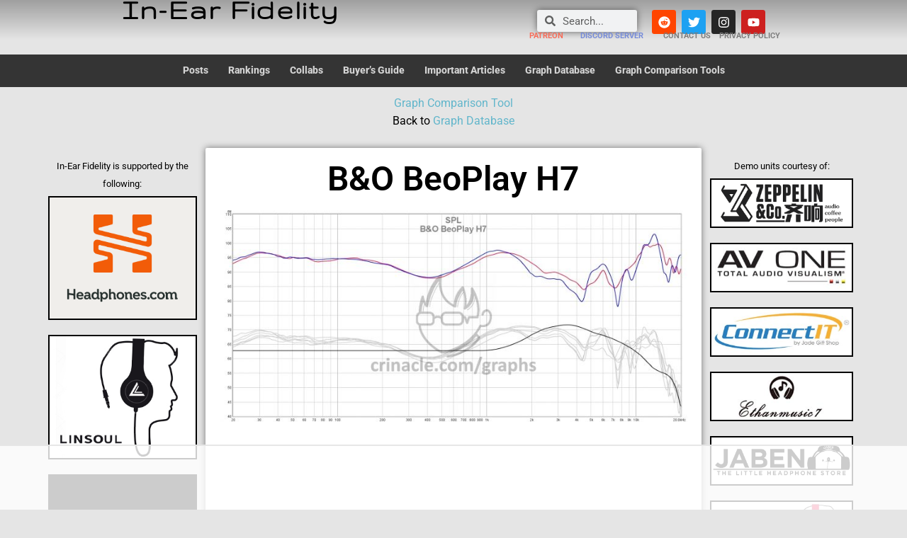

--- FILE ---
content_type: text/html
request_url: https://api.intentiq.com/profiles_engine/ProfilesEngineServlet?at=39&mi=10&dpi=936734067&pt=17&dpn=1&iiqidtype=2&iiqpcid=727d494b-d5b3-455a-b3ae-00d5438ecb12&iiqpciddate=1768487294114&pcid=24d20596-ffe0-4912-8daa-ab47ecad024b&idtype=3&gdpr=0&japs=false&jaesc=0&jafc=0&jaensc=0&jsver=0.33&testGroup=A&source=pbjs&ABTestingConfigurationSource=group&abtg=A&vrref=https%3A%2F%2Fcrinacle.com
body_size: 55
content:
{"abPercentage":97,"adt":1,"ct":2,"isOptedOut":false,"data":{"eids":[]},"dbsaved":"false","ls":true,"cttl":86400000,"abTestUuid":"g_9fbed937-d953-4f83-9d2b-17801b6d04b3","tc":9,"sid":223796334}

--- FILE ---
content_type: text/html; charset=utf-8
request_url: https://www.google.com/recaptcha/api2/aframe
body_size: 248
content:
<!DOCTYPE HTML><html><head><meta http-equiv="content-type" content="text/html; charset=UTF-8"></head><body><script nonce="Ow92ewb-c1kwywHcBlaxIQ">/** Anti-fraud and anti-abuse applications only. See google.com/recaptcha */ try{var clients={'sodar':'https://pagead2.googlesyndication.com/pagead/sodar?'};window.addEventListener("message",function(a){try{if(a.source===window.parent){var b=JSON.parse(a.data);var c=clients[b['id']];if(c){var d=document.createElement('img');d.src=c+b['params']+'&rc='+(localStorage.getItem("rc::a")?sessionStorage.getItem("rc::b"):"");window.document.body.appendChild(d);sessionStorage.setItem("rc::e",parseInt(sessionStorage.getItem("rc::e")||0)+1);localStorage.setItem("rc::h",'1768487300139');}}}catch(b){}});window.parent.postMessage("_grecaptcha_ready", "*");}catch(b){}</script></body></html>

--- FILE ---
content_type: text/plain
request_url: https://rtb.openx.net/openrtbb/prebidjs
body_size: -219
content:
{"id":"11915ef8-da37-4af7-b154-4bb842962a8d","nbr":0}

--- FILE ---
content_type: text/plain
request_url: https://rtb.openx.net/openrtbb/prebidjs
body_size: -219
content:
{"id":"bfed894d-f26d-496a-989d-6f613aeea8d9","nbr":0}

--- FILE ---
content_type: text/plain; charset=utf-8
request_url: https://ads.adthrive.com/http-api/cv2
body_size: 4929
content:
{"om":["024g8g3j","06f6khh0","0b0m8l4f","0nkew1d9","0sm4lr19","0yr3r2xx","1","1011_302_56528063","1028_8728253","10ua7afe","11142692","11509227","11896988","11999803","12123650","12142259","124843_8","12gfb8kp","1374w81n","13kgpope","13pxfz2p","1453468","1610313815","16x7UEIxQu8","17_24765550","1832l91i","1891/84813","1891/84814","1cmuj15l","1ftzvfyu","1kpjxj5u","1n7ce9xi","1p4k6hot","1zuc5d3f","202d4qe7","206_501425","2132:44129108","2132:45327622","2132:45566963","2179:587183202622605216","2249:650628516","2249:650628575","2249:691910064","2249:691914577","2307:1ftzvfyu","2307:2zz883h7","2307:4ghpg1az","2307:5gc3dsqf","2307:64x7dtvi","2307:6wbm92qr","2307:7hnew4tc","2307:8fdfc014","2307:94lwr6vk","2307:9nex8xyd","2307:9shvvlwg","2307:bpecuyjx","2307:c2d7ypnt","2307:cuudl2xr","2307:cv2huqwc","2307:df3ay4lc","2307:e26xdxpa","2307:fqeh4hao","2307:g749lgab","2307:g80wmwcu","2307:if4uvcqf","2307:jaz5omfl","2307:jd035jgw","2307:k0csqwfi","2307:l0mfc5zl","2307:livo1etn","2307:ovzu1bco","2307:pilv78fi","2307:rrlikvt1","2307:tjhavble","2307:tty470r7","2307:uf7vbcrs","2307:vk7simkb","2307:vtsenhfg","2307:xc88kxs9","2307:y6mvqh9c","2409_25495_176_CR52092922","2409_25495_176_CR52092923","245841736","24vynz9s","25048614","25_53v6aquw","25_utberk8n","25_ztlksnbe","26210676","2711_64_12147059","2711_64_12151096","2715_9888_262592","27s3hbtl","29414711","2bgi8qgg","2e9676f7-0723-4afa-8116-d2ad153b2e38","2mmzgdnu","2y5a5qhb","2y8cdpp5","2zz883h7","3018/48e764030c686ac6ef9dd74d2adc5aa6","3018/6431909298ad9476cb16414db7dff4f9","306_24765477","306_24765483","306_24765527","306_24765531","306_24765540","306_24765550","308_125204_11","31ly6e5b","32975756","32j56hnc","33347610","33419362","33604310","33604871","33627470","33627671","3490:CR52175340","3490:CR52212685","3490:CR52212687","3490:CR52212688","35771391","3658_15038_ixja8zp1","3658_15078_fqeh4hao","3658_16671_T26265953","3658_18152_yp0utlvz","3658_203382_5gc3dsqf","3658_22079_e26xdxpa","3658_22079_gq77e9jb","3658_22079_y6mvqh9c","3658_67113_37cerfai","3658_83553_cqant14y","3702_139777_24765458","3702_139777_24765466","3702_139777_24765471","3702_139777_24765483","3702_139777_24765499","3702_139777_24765500","3702_139777_24765527","3702_139777_24765529","3702_139777_24765531","3702_139777_24765534","3702_139777_24765537","3702_139777_24765540","3702_139777_24765544","3702_139777_24765548","3702_139777_24765550","37cerfai","381513943572","39uj4z2h","3LMBEkP-wis","3kp5kuh1","3o6augn1","3o9hdib5","3q49ttf8","3qg82j4y","3swzj6q3","3v2n6fcp","409_192565","409_216326","409_216362","409_216366","409_216386","409_216396","409_216398","409_216406","409_216416","409_216492","409_216496","409_220169","409_220333","409_220336","409_220366","409_223599","409_225978","409_225980","409_225983","409_226322","409_226336","409_226364","409_227235","409_227240","409_228073","409_228349","409_228354","409_228363","4111IP31KS13mariemur_c2905","42685344-7741-47fb-8c55-e9520f2a9f3d","440701","44629254","45326871","458901553568","45astvre","481703827","485027845327","4afca42j","4aqwokyz","4fk9nxse","4ghpg1az","4nir51xd","4okgdwe2","4qxmmgd2","4zai8e8t","501420","501425","506236635","51372355","51372410","52136743","52144948","521_425_203500","521_425_203535","521_425_203615","521_425_203621","521_425_203632","521_425_203635","521_425_203695","521_425_203708","521_425_203730","521_425_203732","521_425_203733","521_425_203741","521_425_203892","521_425_203932","521_425_203938","521_425_203965","521_425_203970","522709","5316_139700_b801ca60-9d5a-4262-8563-b7f8aef0484d","5316_139700_bd0b86af-29f5-418b-9bb4-3aa99ec783bd","5316_139700_cebab8a3-849f-4c71-9204-2195b7691600","5316_139700_e3bec6f0-d5db-47c8-9c47-71e32e0abd19","5316_139700_e57da5d6-bc41-40d9-9688-87a11ae6ec85","53v6aquw","54044550","542854698","549634","5510:0nkew1d9","5510:1cmuj15l","5510:cymho2zs","5510:kecbwzbd","55116643","55116647","55167461","553781220","553781814","553782314","55726194","557_409_220149","557_409_220159","557_409_220333","557_409_220336","557_409_220343","557_409_220344","557_409_220354","557_409_223589","557_409_223599","557_409_228054","557_409_228055","557_409_228081","557_409_228105","557_409_228354","557_409_228363","557_409_235268","558_93_2aqgm79d","558_93_7hnew4tc","558_93_l9l53i71","558_93_tjhavble","5626536529","56462383","56632509","57161236","58apxytz","593674671","59404252","59683803","5fz7vp77","5gc3dsqf","600618969","60810395","61085224","6126564503","6126589193","616794222","618576351","618876699","618980679","619089559","61916211","61916225","61916229","61932920","61932925","61932933","61932957","62187798","6226505231","6226505239","6226508465","6226522293","6250_66552_T26312015","62631691","627227759","627309156","627309159","62764941","628013474","628153173","628444259","628444262","628444349","628444433","628444436","628444439","628456307","628456310","628456376","628456382","628456403","628622163","628622166","628622169","628622172","628622175","628622178","628622241","628622244","628622247","628622250","628683371","628687043","628687157","628687460","628687463","628803013","628841673","629007394","629009180","629167998","629168001","629168010","629168565","629171196","629171202","62946736","62946743","62946748","62980385","62981075","62987257","6365_61796_787390647801","6365_61796_788312495734","6365_61796_788314728418","6365_61796_788314728649","6365_61796_788401858556","6365_61796_788401858703","6365_61796_788401897379","655883025","659216891404","659713728691","662c5170-5ccb-4578-a739-27651c3f108c","680597458938","680_99480_700109379","680_99480_700109389","680_99480_700109391","680_99480_700109393","680_99480_700109399","684781858","688070999","688078501","696314600","699812344","699812857","699813340","6mrds7pc","6wbm92qr","700109389","700109399","700190666","702397981","702423494","702759138","702759224","702759274","702759314","702759441","702759566","702759574","702759673","702838415","703943422","70_85473592","70_85954266","70_85954280","70_86128407","71aegw5s","78827816","790703534369","794di3me","7969_149355_45327622","7c9a0cf1-dbfb-4df6-8190-c98bafbc1dc8","7cmeqmw8","7g3m152i","7hnew4tc","7sf7w6kh","7xb3th35","8152859","8152879","81b223a9-7069-41de-854a-66bb9bb743c2","8341_230731_584799581434975825","85954441","86509223","88o5ox1x","8ax1f5n9","8b5u826e","8bmj0vm7","8camtqjh","8fdfc014","8orkh93v","8ptlop6y","9057/0328842c8f1d017570ede5c97267f40d","9057/211d1f0fa71d1a58cabee51f2180e38f","9309343","9925w9vu","9ah9v9y9","9kfle2th","9nex8xyd","9nv2s25i","9rvsrrn1","9sg0vgdl","9yffr0hr","a0oxacu8","a1vt6lsg","a4nw4c6t","a566o9hb","a7b4dfae-0372-42a0-a062-d4f37c1d74f4","aatgyedd","aufibw45","auudl55x","b3sqze11","b5h6ex3r","be4hm1i2","bmp4lbzm","bpecuyjx","bpwmigtk","bu7cgfun","c1hsjx06","c2d7ypnt","cli4wt8w","cqant14y","cr-2deugwfeu9vd","cr-6cbomu81u9vd","cr-6ovjht2euatj","cr-8ku72n5v39rgv2","cr-9c_tzyk8r08seuzu","cr-9hxzbqc08jrgv2","cr-9ibnfe4auatj","cr-aawz1h6vubwj","cr-ah5b43f5u9vd","cr-ah5b43f5ubwe","cr-dm1w95p4uatj","cr-etupep94u9vd","cr-kz4ol95lu9vd","cr-kz4ol95lubwe","cr-lg354l2uvergv2","cr-oeppi9bjubwe","cr-okttwdu0u9vd","csa082xz","cuudl2xr","cv2huqwc","cymho2zs","daw00eve","ddr52z0n","df2983ay4lc","df3ay4lc","df6b9e6a-1c3c-4a42-9047-0133375e4a0c","dpjydwun","dsugp5th","dxqefrvi","e26xdxpa","e2qeeuc5","e4h05dx3","ekv63n6v","emb3oez7","en5njl83","extremereach_creative_76559239","f0u03q6w","f4a2x6rd","faia6gj7","fcn2zae1","fdujxvyb","feueU8m1y4Y","fmbueqst","fmmrtnw7","fnjdwof5","fqeh4hao","fvozdz0n","g4iapksj","g749lgab","g80wmwcu","g88ob0qg","ge4000vb","gr2aoieq","hbev5lgg","hf9ak5dg","hf9btnbz","hi8yer5p","hueqprai","hzonbdnu","i3wbjzd6","i90isgt0","is1l9zv2","ivj31xd0","ix4f475p","j39smngx","j45j2243","j4r0agpc","j4wtrm2z","jaz5omfl","jd035jgw","johbubc9","k0csqwfi","k3mnim0y","k6mxdk4o","k9jhrswd","kecbwzbd","kef79kfg","kgfwtasx","kk5768bd","klqiditz","knoebx5v","kz8629zd","l0mfc5zl","l3n14zqf","l45j4icj","lcqnu5zh","livo1etn","m1gs48fk","m2nxcgdt","mcg2cwfw","min949in","mmr74uc4","mpf1dk49","mtsc0nih","mwkft0jf","mwwkdj9h","n3egwnq7","nfwtficq","npdrkirq","nrlkfmof","nrs1hc5n","nv0uqrqm","o54qvth1","o5xj653n","offogevi","ofoon6ir","ou8gxy4u","ovzu1bco","ozdii3rw","p9yzltf8","pagvt0pd","pilv78fi","po1pucm2","poc1p809","pug4sba4","ql58lnpw","qlhur51f","qqvgscdx","qxyyieje","r0jcphuw","ralux098","riaslz7g","rmenh8cz","rue4ecys","s4otr2wq","s4s41bit","s5fkxzb8","sagk476t","sk3ffy7a","sk4ge5lf","t4zab46q","t5kb9pme","t6b3otvc","t73gfjqn","t8856rml","tc6309yq","ti0s3bz3","tj298havble","tjhavble","tlbbqljf","toh6otge","u0vuonc6","u2fjwl2k","u7p1kjgp","ubjltf5y","uf7vbcrs","ujqkqtnh","usle8ijx","utberk8n","uxcfox2r","v9nj2zmr","vew4by92","vk7simkb","vpp1quqt","vtsenhfg","w1ws81sy","wad8wu7g","wf23zepx","wgs30pcg","wlfj699a","wq6an63s","wxfnrapl","x80qjvac","x9yz5t0i","xgzzblzl","xwhet1qh","y51tr986","y6mvqh9c","ygmhp6c6","yi6qlg3p","yp0utlvz","z2zvrgyz","z8hcebyi","zw6jpag6","zwg02x3u","zwzjgvpw","7979132","7979135"],"pmp":[],"adomains":["1md.org","a4g.com","about.bugmd.com","acelauncher.com","adameve.com","adelion.com","adp3.net","advenuedsp.com","aibidauction.com","aibidsrv.com","akusoli.com","allofmpls.org","arkeero.net","ato.mx","avazutracking.net","avid-ad-server.com","avid-adserver.com","avidadserver.com","aztracking.net","bc-sys.com","bcc-ads.com","bidderrtb.com","bidscube.com","bizzclick.com","bkserving.com","bksn.se","brightmountainads.com","bucksense.io","bugmd.com","ca.iqos.com","capitaloneshopping.com","cdn.dsptr.com","clarifion.com","clean.peebuster.com","cotosen.com","cs.money","cwkuki.com","dallasnews.com","dcntr-ads.com","decenterads.com","derila-ergo.com","dhgate.com","dhs.gov","digitaladsystems.com","displate.com","doyour.bid","dspbox.io","envisionx.co","ezmob.com","fla-keys.com","fmlabsonline.com","g123.jp","g2trk.com","gadgetslaboratory.com","gadmobe.com","getbugmd.com","goodtoknowthis.com","gov.il","grosvenorcasinos.com","guard.io","hero-wars.com","holts.com","howto5.io","http://bookstofilm.com/","http://countingmypennies.com/","http://fabpop.net/","http://folkaly.com/","http://gameswaka.com/","http://gowdr.com/","http://gratefulfinance.com/","http://outliermodel.com/","http://profitor.com/","http://tenfactorialrocks.com/","http://vovviral.com/","https://instantbuzz.net/","https://www.royalcaribbean.com/","ice.gov","imprdom.com","justanswer.com","liverrenew.com","longhornsnuff.com","lovehoney.com","lowerjointpain.com","lymphsystemsupport.com","meccabingo.com","media-servers.net","medimops.de","miniretornaveis.com","mobuppsrtb.com","motionspots.com","mygrizzly.com","myiq.com","myrocky.ca","national-lottery.co.uk","nbliver360.com","ndc.ajillionmax.com","nibblr-ai.com","niutux.com","nordicspirit.co.uk","notify.nuviad.com","notify.oxonux.com","own-imp.vrtzads.com","paperela.com","parasiterelief.com","peta.org","pfm.ninja","pixel.metanetwork.mobi","pixel.valo.ai","plannedparenthood.org","plf1.net","plt7.com","pltfrm.click","printwithwave.co","privacymodeweb.com","rangeusa.com","readywind.com","reklambids.com","ri.psdwc.com","royalcaribbean.com","royalcaribbean.com.au","rtb-adeclipse.io","rtb-direct.com","rtb.adx1.com","rtb.kds.media","rtb.reklambid.com","rtb.reklamdsp.com","rtb.rklmstr.com","rtbadtrading.com","rtbsbengine.com","rtbtradein.com","saba.com.mx","safevirus.info","securevid.co","seedtag.com","servedby.revive-adserver.net","shift.com","simple.life","smrt-view.com","swissklip.com","taboola.com","tel-aviv.gov.il","temu.com","theoceanac.com","track-bid.com","trackingintegral.com","trading-rtbg.com","trkbid.com","truthfinder.com","unoadsrv.com","usconcealedcarry.com","uuidksinc.net","vabilitytech.com","vashoot.com","vegogarden.com","viewtemplates.com","votervoice.net","vuse.com","waardex.com","wapstart.ru","wdc.go2trk.com","weareplannedparenthood.org","webtradingspot.com","www.royalcaribbean.com","xapads.com","xiaflex.com","yourchamilia.com"]}

--- FILE ---
content_type: text/plain; charset=UTF-8
request_url: https://at.teads.tv/fpc?analytics_tag_id=PUB_17002&tfpvi=&gdpr_consent=&gdpr_status=22&gdpr_reason=220&ccpa_consent=&sv=prebid-v1
body_size: 56
content:
ZjhlNWJmMzgtY2EwYS00M2M4LWI1NjQtNWQ4NWE3ZGFlMzU0Iy04LTg=

--- FILE ---
content_type: text/plain
request_url: https://rtb.openx.net/openrtbb/prebidjs
body_size: -84
content:
{"id":"02cc0d59-4530-43de-beac-d144c03ada63","nbr":0}

--- FILE ---
content_type: text/plain
request_url: https://rtb.openx.net/openrtbb/prebidjs
body_size: -219
content:
{"id":"4fe39d85-21fe-4ce0-91c5-b2202dd852e9","nbr":0}